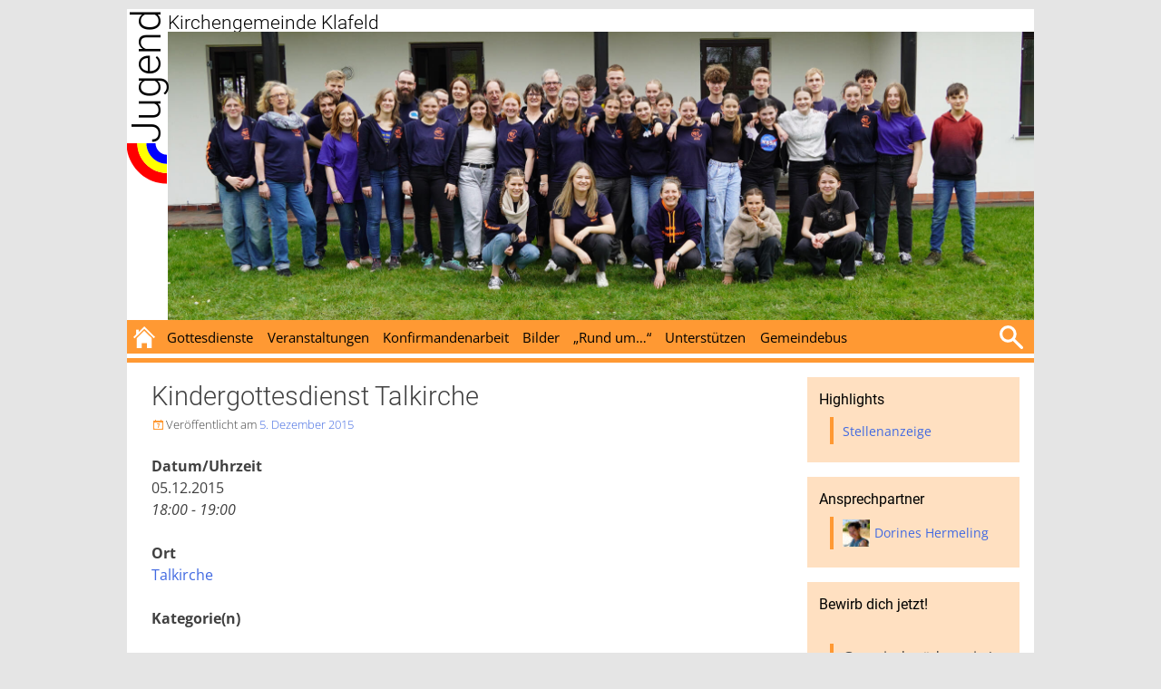

--- FILE ---
content_type: text/html; charset=UTF-8
request_url: https://jugend.kirche-klafeld.de/events/kindergottesdienst-talkirche-2-2015-12-05/
body_size: 12051
content:
<!DOCTYPE html>
<html lang="de">
<head>
<meta charset="UTF-8">
<meta name="viewport" content="width=device-width, initial-scale=1">

	<link rel="apple-touch-icon" sizes="57x57" href="https://jugend.kirche-klafeld.de/wp-content/themes/kgklafeld/favicon/jugend/apple-touch-icon-57x57.png">
	<link rel="apple-touch-icon" sizes="114x114" href="https://jugend.kirche-klafeld.de/wp-content/themes/kgklafeld/favicon/jugend/apple-touch-icon-114x114.png">
	<link rel="apple-touch-icon" sizes="72x72" href="https://jugend.kirche-klafeld.de/wp-content/themes/kgklafeld/favicon/jugend/apple-touch-icon-72x72.png">
	<link rel="apple-touch-icon" sizes="144x144" href="https://jugend.kirche-klafeld.de/wp-content/themes/kgklafeld/favicon/jugend/apple-touch-icon-144x144.png">
	<link rel="apple-touch-icon" sizes="60x60" href="https://jugend.kirche-klafeld.de/wp-content/themes/kgklafeld/favicon/jugend/apple-touch-icon-60x60.png">
	<link rel="apple-touch-icon" sizes="120x120" href="https://jugend.kirche-klafeld.de/wp-content/themes/kgklafeld/favicon/jugend/apple-touch-icon-120x120.png">
	<link rel="apple-touch-icon" sizes="76x76" href="https://jugend.kirche-klafeld.de/wp-content/themes/kgklafeld/favicon/jugend/apple-touch-icon-76x76.png">
	<link rel="apple-touch-icon" sizes="152x152" href="https://jugend.kirche-klafeld.de/wp-content/themes/kgklafeld/favicon/jugend/apple-touch-icon-152x152.png">
	<link rel="apple-touch-icon" sizes="180x180" href="https://jugend.kirche-klafeld.de/wp-content/themes/kgklafeld/favicon/jugend/apple-touch-icon-180x180.png">
	<link rel="icon" type="image/png" href="https://jugend.kirche-klafeld.de/wp-content/themes/kgklafeld/favicon/jugend/favicon-192x192.png" sizes="192x192">
	<link rel="icon" type="image/png" href="https://jugend.kirche-klafeld.de/wp-content/themes/kgklafeld/favicon/jugend/favicon-160x160.png" sizes="160x160">
	<link rel="icon" type="image/png" href="https://jugend.kirche-klafeld.de/wp-content/themes/kgklafeld/favicon/jugend/favicon-96x96.png" sizes="96x96">
	<link rel="icon" type="image/png" href="https://jugend.kirche-klafeld.de/wp-content/themes/kgklafeld/favicon/jugend/favicon-16x16.png" sizes="16x16">
	<link rel="icon" type="image/png" href="https://jugend.kirche-klafeld.de/wp-content/themes/kgklafeld/favicon/jugend/favicon-32x32.png" sizes="32x32">
	<meta name="theme-color" content="#FF9933">
	<meta name="msapplication-TileColor" content="#FF9933">
	<meta name="msapplication-navbutton-color" content="#FF9933">
	<meta name="msapplication-TileImage" content="https://jugend.kirche-klafeld.de/wp-content/themes/kgklafeld/favicon/jugend/mstile-144x144.png">
	<meta name="msapplication-config" content="https://jugend.kirche-klafeld.de/wp-content/themes/kgklafeld/favicon/jugend/browserconfig.xml" />
	<meta name="application-name" content="Jugend Klafeld">
	<meta name="mobile-web-app-capable" content="yes">
	<meta name="apple-mobile-web-app-capable" content="yes">
	<meta name="apple-mobile-web-app-status-bar-style" content="black-translucent">
	<meta name="application-name" content="Jugend Klafeld">
	<meta name="apple-mobile-web-app-title" content="Jugend Klafeld">
	<script type="text/javascript">

		(function(document,navigator,standalone) {
	    // prevents links from apps from oppening in mobile safari
	    // this javascript must be the first script in your <head>
	    if ((standalone in navigator) && navigator[standalone]) {
	        var curnode, location = document.location, stop = /^(a|html)$/i;
	        document.addEventListener('click', function (e) {
	            curnode = e.target;
	            while (!(stop).test(curnode.nodeName)) {
	                curnode = curnode.parentNode;
	            }
	            // Condidtions to do this only on links to your own app
	            // if you want all links, use if('href' in curnode) instead.
	            if ('href' in curnode && ( curnode.href.indexOf('http') || ~curnode.href.indexOf(location.host) )) {
	                e.preventDefault();
	                location.href = curnode.href;
	            }
	        }, false);
	    }
	  })(document,window.navigator,'standalone');
	</script>
	
<title>Kindergottesdienst Talkirche | Jugend</title>
<link rel="profile" href="http://gmpg.org/xfn/11">
<link rel="pingback" href="https://jugend.kirche-klafeld.de/xmlrpc.php">

<meta name='robots' content='max-image-preview:large' />
<link rel="alternate" type="application/rss+xml" title="Jugend &raquo; Feed" href="https://jugend.kirche-klafeld.de/feed/" />
<link rel="alternate" type="application/rss+xml" title="Jugend &raquo; Kommentar-Feed" href="https://jugend.kirche-klafeld.de/comments/feed/" />
<link rel="alternate" title="oEmbed (JSON)" type="application/json+oembed" href="https://jugend.kirche-klafeld.de/wp-json/oembed/1.0/embed?url=https%3A%2F%2Fjugend.kirche-klafeld.de%2Fevents%2Fkindergottesdienst-talkirche-2-2015-12-05%2F" />
<link rel="alternate" title="oEmbed (XML)" type="text/xml+oembed" href="https://jugend.kirche-klafeld.de/wp-json/oembed/1.0/embed?url=https%3A%2F%2Fjugend.kirche-klafeld.de%2Fevents%2Fkindergottesdienst-talkirche-2-2015-12-05%2F&#038;format=xml" />
<style id='wp-img-auto-sizes-contain-inline-css' type='text/css'>
img:is([sizes=auto i],[sizes^="auto," i]){contain-intrinsic-size:3000px 1500px}
/*# sourceURL=wp-img-auto-sizes-contain-inline-css */
</style>
<style id='wp-emoji-styles-inline-css' type='text/css'>

	img.wp-smiley, img.emoji {
		display: inline !important;
		border: none !important;
		box-shadow: none !important;
		height: 1em !important;
		width: 1em !important;
		margin: 0 0.07em !important;
		vertical-align: -0.1em !important;
		background: none !important;
		padding: 0 !important;
	}
/*# sourceURL=wp-emoji-styles-inline-css */
</style>
<style id='wp-block-library-inline-css' type='text/css'>
:root{--wp-block-synced-color:#7a00df;--wp-block-synced-color--rgb:122,0,223;--wp-bound-block-color:var(--wp-block-synced-color);--wp-editor-canvas-background:#ddd;--wp-admin-theme-color:#007cba;--wp-admin-theme-color--rgb:0,124,186;--wp-admin-theme-color-darker-10:#006ba1;--wp-admin-theme-color-darker-10--rgb:0,107,160.5;--wp-admin-theme-color-darker-20:#005a87;--wp-admin-theme-color-darker-20--rgb:0,90,135;--wp-admin-border-width-focus:2px}@media (min-resolution:192dpi){:root{--wp-admin-border-width-focus:1.5px}}.wp-element-button{cursor:pointer}:root .has-very-light-gray-background-color{background-color:#eee}:root .has-very-dark-gray-background-color{background-color:#313131}:root .has-very-light-gray-color{color:#eee}:root .has-very-dark-gray-color{color:#313131}:root .has-vivid-green-cyan-to-vivid-cyan-blue-gradient-background{background:linear-gradient(135deg,#00d084,#0693e3)}:root .has-purple-crush-gradient-background{background:linear-gradient(135deg,#34e2e4,#4721fb 50%,#ab1dfe)}:root .has-hazy-dawn-gradient-background{background:linear-gradient(135deg,#faaca8,#dad0ec)}:root .has-subdued-olive-gradient-background{background:linear-gradient(135deg,#fafae1,#67a671)}:root .has-atomic-cream-gradient-background{background:linear-gradient(135deg,#fdd79a,#004a59)}:root .has-nightshade-gradient-background{background:linear-gradient(135deg,#330968,#31cdcf)}:root .has-midnight-gradient-background{background:linear-gradient(135deg,#020381,#2874fc)}:root{--wp--preset--font-size--normal:16px;--wp--preset--font-size--huge:42px}.has-regular-font-size{font-size:1em}.has-larger-font-size{font-size:2.625em}.has-normal-font-size{font-size:var(--wp--preset--font-size--normal)}.has-huge-font-size{font-size:var(--wp--preset--font-size--huge)}.has-text-align-center{text-align:center}.has-text-align-left{text-align:left}.has-text-align-right{text-align:right}.has-fit-text{white-space:nowrap!important}#end-resizable-editor-section{display:none}.aligncenter{clear:both}.items-justified-left{justify-content:flex-start}.items-justified-center{justify-content:center}.items-justified-right{justify-content:flex-end}.items-justified-space-between{justify-content:space-between}.screen-reader-text{border:0;clip-path:inset(50%);height:1px;margin:-1px;overflow:hidden;padding:0;position:absolute;width:1px;word-wrap:normal!important}.screen-reader-text:focus{background-color:#ddd;clip-path:none;color:#444;display:block;font-size:1em;height:auto;left:5px;line-height:normal;padding:15px 23px 14px;text-decoration:none;top:5px;width:auto;z-index:100000}html :where(.has-border-color){border-style:solid}html :where([style*=border-top-color]){border-top-style:solid}html :where([style*=border-right-color]){border-right-style:solid}html :where([style*=border-bottom-color]){border-bottom-style:solid}html :where([style*=border-left-color]){border-left-style:solid}html :where([style*=border-width]){border-style:solid}html :where([style*=border-top-width]){border-top-style:solid}html :where([style*=border-right-width]){border-right-style:solid}html :where([style*=border-bottom-width]){border-bottom-style:solid}html :where([style*=border-left-width]){border-left-style:solid}html :where(img[class*=wp-image-]){height:auto;max-width:100%}:where(figure){margin:0 0 1em}html :where(.is-position-sticky){--wp-admin--admin-bar--position-offset:var(--wp-admin--admin-bar--height,0px)}@media screen and (max-width:600px){html :where(.is-position-sticky){--wp-admin--admin-bar--position-offset:0px}}

/*# sourceURL=wp-block-library-inline-css */
</style><style id='global-styles-inline-css' type='text/css'>
:root{--wp--preset--aspect-ratio--square: 1;--wp--preset--aspect-ratio--4-3: 4/3;--wp--preset--aspect-ratio--3-4: 3/4;--wp--preset--aspect-ratio--3-2: 3/2;--wp--preset--aspect-ratio--2-3: 2/3;--wp--preset--aspect-ratio--16-9: 16/9;--wp--preset--aspect-ratio--9-16: 9/16;--wp--preset--color--black: #000000;--wp--preset--color--cyan-bluish-gray: #abb8c3;--wp--preset--color--white: #ffffff;--wp--preset--color--pale-pink: #f78da7;--wp--preset--color--vivid-red: #cf2e2e;--wp--preset--color--luminous-vivid-orange: #ff6900;--wp--preset--color--luminous-vivid-amber: #fcb900;--wp--preset--color--light-green-cyan: #7bdcb5;--wp--preset--color--vivid-green-cyan: #00d084;--wp--preset--color--pale-cyan-blue: #8ed1fc;--wp--preset--color--vivid-cyan-blue: #0693e3;--wp--preset--color--vivid-purple: #9b51e0;--wp--preset--gradient--vivid-cyan-blue-to-vivid-purple: linear-gradient(135deg,rgb(6,147,227) 0%,rgb(155,81,224) 100%);--wp--preset--gradient--light-green-cyan-to-vivid-green-cyan: linear-gradient(135deg,rgb(122,220,180) 0%,rgb(0,208,130) 100%);--wp--preset--gradient--luminous-vivid-amber-to-luminous-vivid-orange: linear-gradient(135deg,rgb(252,185,0) 0%,rgb(255,105,0) 100%);--wp--preset--gradient--luminous-vivid-orange-to-vivid-red: linear-gradient(135deg,rgb(255,105,0) 0%,rgb(207,46,46) 100%);--wp--preset--gradient--very-light-gray-to-cyan-bluish-gray: linear-gradient(135deg,rgb(238,238,238) 0%,rgb(169,184,195) 100%);--wp--preset--gradient--cool-to-warm-spectrum: linear-gradient(135deg,rgb(74,234,220) 0%,rgb(151,120,209) 20%,rgb(207,42,186) 40%,rgb(238,44,130) 60%,rgb(251,105,98) 80%,rgb(254,248,76) 100%);--wp--preset--gradient--blush-light-purple: linear-gradient(135deg,rgb(255,206,236) 0%,rgb(152,150,240) 100%);--wp--preset--gradient--blush-bordeaux: linear-gradient(135deg,rgb(254,205,165) 0%,rgb(254,45,45) 50%,rgb(107,0,62) 100%);--wp--preset--gradient--luminous-dusk: linear-gradient(135deg,rgb(255,203,112) 0%,rgb(199,81,192) 50%,rgb(65,88,208) 100%);--wp--preset--gradient--pale-ocean: linear-gradient(135deg,rgb(255,245,203) 0%,rgb(182,227,212) 50%,rgb(51,167,181) 100%);--wp--preset--gradient--electric-grass: linear-gradient(135deg,rgb(202,248,128) 0%,rgb(113,206,126) 100%);--wp--preset--gradient--midnight: linear-gradient(135deg,rgb(2,3,129) 0%,rgb(40,116,252) 100%);--wp--preset--font-size--small: 13px;--wp--preset--font-size--medium: 20px;--wp--preset--font-size--large: 36px;--wp--preset--font-size--x-large: 42px;--wp--preset--spacing--20: 0.44rem;--wp--preset--spacing--30: 0.67rem;--wp--preset--spacing--40: 1rem;--wp--preset--spacing--50: 1.5rem;--wp--preset--spacing--60: 2.25rem;--wp--preset--spacing--70: 3.38rem;--wp--preset--spacing--80: 5.06rem;--wp--preset--shadow--natural: 6px 6px 9px rgba(0, 0, 0, 0.2);--wp--preset--shadow--deep: 12px 12px 50px rgba(0, 0, 0, 0.4);--wp--preset--shadow--sharp: 6px 6px 0px rgba(0, 0, 0, 0.2);--wp--preset--shadow--outlined: 6px 6px 0px -3px rgb(255, 255, 255), 6px 6px rgb(0, 0, 0);--wp--preset--shadow--crisp: 6px 6px 0px rgb(0, 0, 0);}:where(.is-layout-flex){gap: 0.5em;}:where(.is-layout-grid){gap: 0.5em;}body .is-layout-flex{display: flex;}.is-layout-flex{flex-wrap: wrap;align-items: center;}.is-layout-flex > :is(*, div){margin: 0;}body .is-layout-grid{display: grid;}.is-layout-grid > :is(*, div){margin: 0;}:where(.wp-block-columns.is-layout-flex){gap: 2em;}:where(.wp-block-columns.is-layout-grid){gap: 2em;}:where(.wp-block-post-template.is-layout-flex){gap: 1.25em;}:where(.wp-block-post-template.is-layout-grid){gap: 1.25em;}.has-black-color{color: var(--wp--preset--color--black) !important;}.has-cyan-bluish-gray-color{color: var(--wp--preset--color--cyan-bluish-gray) !important;}.has-white-color{color: var(--wp--preset--color--white) !important;}.has-pale-pink-color{color: var(--wp--preset--color--pale-pink) !important;}.has-vivid-red-color{color: var(--wp--preset--color--vivid-red) !important;}.has-luminous-vivid-orange-color{color: var(--wp--preset--color--luminous-vivid-orange) !important;}.has-luminous-vivid-amber-color{color: var(--wp--preset--color--luminous-vivid-amber) !important;}.has-light-green-cyan-color{color: var(--wp--preset--color--light-green-cyan) !important;}.has-vivid-green-cyan-color{color: var(--wp--preset--color--vivid-green-cyan) !important;}.has-pale-cyan-blue-color{color: var(--wp--preset--color--pale-cyan-blue) !important;}.has-vivid-cyan-blue-color{color: var(--wp--preset--color--vivid-cyan-blue) !important;}.has-vivid-purple-color{color: var(--wp--preset--color--vivid-purple) !important;}.has-black-background-color{background-color: var(--wp--preset--color--black) !important;}.has-cyan-bluish-gray-background-color{background-color: var(--wp--preset--color--cyan-bluish-gray) !important;}.has-white-background-color{background-color: var(--wp--preset--color--white) !important;}.has-pale-pink-background-color{background-color: var(--wp--preset--color--pale-pink) !important;}.has-vivid-red-background-color{background-color: var(--wp--preset--color--vivid-red) !important;}.has-luminous-vivid-orange-background-color{background-color: var(--wp--preset--color--luminous-vivid-orange) !important;}.has-luminous-vivid-amber-background-color{background-color: var(--wp--preset--color--luminous-vivid-amber) !important;}.has-light-green-cyan-background-color{background-color: var(--wp--preset--color--light-green-cyan) !important;}.has-vivid-green-cyan-background-color{background-color: var(--wp--preset--color--vivid-green-cyan) !important;}.has-pale-cyan-blue-background-color{background-color: var(--wp--preset--color--pale-cyan-blue) !important;}.has-vivid-cyan-blue-background-color{background-color: var(--wp--preset--color--vivid-cyan-blue) !important;}.has-vivid-purple-background-color{background-color: var(--wp--preset--color--vivid-purple) !important;}.has-black-border-color{border-color: var(--wp--preset--color--black) !important;}.has-cyan-bluish-gray-border-color{border-color: var(--wp--preset--color--cyan-bluish-gray) !important;}.has-white-border-color{border-color: var(--wp--preset--color--white) !important;}.has-pale-pink-border-color{border-color: var(--wp--preset--color--pale-pink) !important;}.has-vivid-red-border-color{border-color: var(--wp--preset--color--vivid-red) !important;}.has-luminous-vivid-orange-border-color{border-color: var(--wp--preset--color--luminous-vivid-orange) !important;}.has-luminous-vivid-amber-border-color{border-color: var(--wp--preset--color--luminous-vivid-amber) !important;}.has-light-green-cyan-border-color{border-color: var(--wp--preset--color--light-green-cyan) !important;}.has-vivid-green-cyan-border-color{border-color: var(--wp--preset--color--vivid-green-cyan) !important;}.has-pale-cyan-blue-border-color{border-color: var(--wp--preset--color--pale-cyan-blue) !important;}.has-vivid-cyan-blue-border-color{border-color: var(--wp--preset--color--vivid-cyan-blue) !important;}.has-vivid-purple-border-color{border-color: var(--wp--preset--color--vivid-purple) !important;}.has-vivid-cyan-blue-to-vivid-purple-gradient-background{background: var(--wp--preset--gradient--vivid-cyan-blue-to-vivid-purple) !important;}.has-light-green-cyan-to-vivid-green-cyan-gradient-background{background: var(--wp--preset--gradient--light-green-cyan-to-vivid-green-cyan) !important;}.has-luminous-vivid-amber-to-luminous-vivid-orange-gradient-background{background: var(--wp--preset--gradient--luminous-vivid-amber-to-luminous-vivid-orange) !important;}.has-luminous-vivid-orange-to-vivid-red-gradient-background{background: var(--wp--preset--gradient--luminous-vivid-orange-to-vivid-red) !important;}.has-very-light-gray-to-cyan-bluish-gray-gradient-background{background: var(--wp--preset--gradient--very-light-gray-to-cyan-bluish-gray) !important;}.has-cool-to-warm-spectrum-gradient-background{background: var(--wp--preset--gradient--cool-to-warm-spectrum) !important;}.has-blush-light-purple-gradient-background{background: var(--wp--preset--gradient--blush-light-purple) !important;}.has-blush-bordeaux-gradient-background{background: var(--wp--preset--gradient--blush-bordeaux) !important;}.has-luminous-dusk-gradient-background{background: var(--wp--preset--gradient--luminous-dusk) !important;}.has-pale-ocean-gradient-background{background: var(--wp--preset--gradient--pale-ocean) !important;}.has-electric-grass-gradient-background{background: var(--wp--preset--gradient--electric-grass) !important;}.has-midnight-gradient-background{background: var(--wp--preset--gradient--midnight) !important;}.has-small-font-size{font-size: var(--wp--preset--font-size--small) !important;}.has-medium-font-size{font-size: var(--wp--preset--font-size--medium) !important;}.has-large-font-size{font-size: var(--wp--preset--font-size--large) !important;}.has-x-large-font-size{font-size: var(--wp--preset--font-size--x-large) !important;}
/*# sourceURL=global-styles-inline-css */
</style>

<style id='classic-theme-styles-inline-css' type='text/css'>
/*! This file is auto-generated */
.wp-block-button__link{color:#fff;background-color:#32373c;border-radius:9999px;box-shadow:none;text-decoration:none;padding:calc(.667em + 2px) calc(1.333em + 2px);font-size:1.125em}.wp-block-file__button{background:#32373c;color:#fff;text-decoration:none}
/*# sourceURL=/wp-includes/css/classic-themes.min.css */
</style>
<link rel='stylesheet' id='email-subscribers-css' href='https://jugend.kirche-klafeld.de/wp-content/plugins/email-subscribers/lite/public/css/email-subscribers-public.css?ver=5.8.10' type='text/css' media='all' />
<link rel='stylesheet' id='events-manager-css' href='https://jugend.kirche-klafeld.de/wp-content/plugins/events-manager/includes/css/events-manager.min.css?ver=7.0.5' type='text/css' media='all' />
<style id='events-manager-inline-css' type='text/css'>
body .em { --font-family : inherit; --font-weight : inherit; --font-size : 1em; --line-height : inherit; }
/*# sourceURL=events-manager-inline-css */
</style>
<link rel='stylesheet' id='fonts-css' href='https://jugend.kirche-klafeld.de/wp-content/themes/kgklafeld/fonts/fonts.css?ver=6.9' type='text/css' media='all' />
<link rel='stylesheet' id='genericons-font-css' href='https://jugend.kirche-klafeld.de/wp-content/themes/kgklafeld/fonts/genericons.css?ver=6.9' type='text/css' media='all' />
<link rel='stylesheet' id='kgklafeld-style-css' href='https://jugend.kirche-klafeld.de/wp-content/themes/kgklafeld/style.css?ver=6.9' type='text/css' media='all' />
<link rel='stylesheet' id='kgklafeld-color-scheme-css' href='https://jugend.kirche-klafeld.de/wp-content/themes/kgklafeld/colorschemes/orange.css?ver=6.9' type='text/css' media='all' />
<script type="text/javascript" src="https://jugend.kirche-klafeld.de/wp-includes/js/jquery/jquery.min.js?ver=3.7.1" id="jquery-core-js"></script>
<script type="text/javascript" src="https://jugend.kirche-klafeld.de/wp-includes/js/jquery/jquery-migrate.min.js?ver=3.4.1" id="jquery-migrate-js"></script>
<script type="text/javascript" src="https://jugend.kirche-klafeld.de/wp-includes/js/jquery/ui/core.min.js?ver=1.13.3" id="jquery-ui-core-js"></script>
<script type="text/javascript" src="https://jugend.kirche-klafeld.de/wp-includes/js/jquery/ui/mouse.min.js?ver=1.13.3" id="jquery-ui-mouse-js"></script>
<script type="text/javascript" src="https://jugend.kirche-klafeld.de/wp-includes/js/jquery/ui/sortable.min.js?ver=1.13.3" id="jquery-ui-sortable-js"></script>
<script type="text/javascript" src="https://jugend.kirche-klafeld.de/wp-includes/js/jquery/ui/datepicker.min.js?ver=1.13.3" id="jquery-ui-datepicker-js"></script>
<script type="text/javascript" id="jquery-ui-datepicker-js-after">
/* <![CDATA[ */
jQuery(function(jQuery){jQuery.datepicker.setDefaults({"closeText":"Schlie\u00dfen","currentText":"Heute","monthNames":["Januar","Februar","M\u00e4rz","April","Mai","Juni","Juli","August","September","Oktober","November","Dezember"],"monthNamesShort":["Jan.","Feb.","M\u00e4rz","Apr.","Mai","Juni","Juli","Aug.","Sep.","Okt.","Nov.","Dez."],"nextText":"Weiter","prevText":"Zur\u00fcck","dayNames":["Sonntag","Montag","Dienstag","Mittwoch","Donnerstag","Freitag","Samstag"],"dayNamesShort":["So.","Mo.","Di.","Mi.","Do.","Fr.","Sa."],"dayNamesMin":["S","M","D","M","D","F","S"],"dateFormat":"d. MM yy","firstDay":1,"isRTL":false});});
//# sourceURL=jquery-ui-datepicker-js-after
/* ]]> */
</script>
<script type="text/javascript" src="https://jugend.kirche-klafeld.de/wp-includes/js/jquery/ui/resizable.min.js?ver=1.13.3" id="jquery-ui-resizable-js"></script>
<script type="text/javascript" src="https://jugend.kirche-klafeld.de/wp-includes/js/jquery/ui/draggable.min.js?ver=1.13.3" id="jquery-ui-draggable-js"></script>
<script type="text/javascript" src="https://jugend.kirche-klafeld.de/wp-includes/js/jquery/ui/controlgroup.min.js?ver=1.13.3" id="jquery-ui-controlgroup-js"></script>
<script type="text/javascript" src="https://jugend.kirche-klafeld.de/wp-includes/js/jquery/ui/checkboxradio.min.js?ver=1.13.3" id="jquery-ui-checkboxradio-js"></script>
<script type="text/javascript" src="https://jugend.kirche-klafeld.de/wp-includes/js/jquery/ui/button.min.js?ver=1.13.3" id="jquery-ui-button-js"></script>
<script type="text/javascript" src="https://jugend.kirche-klafeld.de/wp-includes/js/jquery/ui/dialog.min.js?ver=1.13.3" id="jquery-ui-dialog-js"></script>
<script type="text/javascript" id="events-manager-js-extra">
/* <![CDATA[ */
var EM = {"ajaxurl":"https://jugend.kirche-klafeld.de/wp-admin/admin-ajax.php","locationajaxurl":"https://jugend.kirche-klafeld.de/wp-admin/admin-ajax.php?action=locations_search","firstDay":"1","locale":"de","dateFormat":"yy-mm-dd","ui_css":"https://jugend.kirche-klafeld.de/wp-content/plugins/events-manager/includes/css/jquery-ui/build.min.css","show24hours":"1","is_ssl":"1","autocomplete_limit":"10","calendar":{"breakpoints":{"small":560,"medium":908,"large":false}},"phone":"","datepicker":{"format":"d.m.Y","locale":"de"},"search":{"breakpoints":{"small":650,"medium":850,"full":false}},"url":"https://jugend.kirche-klafeld.de/wp-content/plugins/events-manager","assets":{"input.em-uploader":{"js":{"em-uploader":{"url":"https://jugend.kirche-klafeld.de/wp-content/plugins/events-manager/includes/js/em-uploader.js?v=7.0.5","event":"em_uploader_ready"}}},".em-recurrence-sets, .em-timezone":{"js":{"luxon":{"url":"luxon/luxon.js?v=7.0.5","event":"em_luxon_ready"}}},".em-booking-form, #em-booking-form, .em-booking-recurring, .em-event-booking-form":{"js":{"em-bookings":{"url":"https://jugend.kirche-klafeld.de/wp-content/plugins/events-manager/includes/js/bookingsform.js?v=7.0.5","event":"em_booking_form_js_loaded"}}}},"cached":"","bookingInProgress":"Bitte warte, w\u00e4hrend die Buchung abgeschickt wird.","tickets_save":"Ticket speichern","bookingajaxurl":"https://jugend.kirche-klafeld.de/wp-admin/admin-ajax.php","bookings_export_save":"Buchungen exportieren","bookings_settings_save":"Einstellungen speichern","booking_delete":"Bist du dir sicher, dass du es l\u00f6schen m\u00f6chtest?","booking_offset":"30","bookings":{"submit_button":{"text":{"default":"Buchung abschicken","free":"Buchung abschicken","payment":"Buchung abschicken","processing":"Verarbeitung \u2026"}},"update_listener":""},"bb_full":"Ausverkauft","bb_book":"Jetzt reservieren","bb_booking":"Reservierung ...","bb_booked":"Reservierung \u00fcbergeben","bb_error":"Reservierung Fehler. Nochmal versuchen?","bb_cancel":"Stornieren","bb_canceling":"Stornieren...","bb_cancelled":"Abgesagt","bb_cancel_error":"Stornierung Fehler. Nochmal versuchen?","txt_search":"Suche","txt_searching":"Suche...","txt_loading":"Wird geladen\u00a0\u2026"};
//# sourceURL=events-manager-js-extra
/* ]]> */
</script>
<script type="text/javascript" src="https://jugend.kirche-klafeld.de/wp-content/plugins/events-manager/includes/js/events-manager.js?ver=7.0.5" id="events-manager-js"></script>
<script type="text/javascript" src="https://jugend.kirche-klafeld.de/wp-content/plugins/events-manager/includes/external/flatpickr/l10n/de.js?ver=7.0.5" id="em-flatpickr-localization-js"></script>
<link rel="https://api.w.org/" href="https://jugend.kirche-klafeld.de/wp-json/" /><link rel="EditURI" type="application/rsd+xml" title="RSD" href="https://jugend.kirche-klafeld.de/xmlrpc.php?rsd" />
<meta name="generator" content="WordPress 6.9" />
<link rel="canonical" href="https://jugend.kirche-klafeld.de/events/kindergottesdienst-talkirche-2-2015-12-05/" />
<link rel='shortlink' href='https://jugend.kirche-klafeld.de/?p=6125' />
<link rel='stylesheet' id='ansprechpartner_style-css' href='https://jugend.kirche-klafeld.de/wp-content/plugins/Ansprechpartner/style/ansprechpartner.css?ver=6.9' type='text/css' media='all' />
</head>

<body class="wp-singular event-template-default single single-event postid-6125 wp-theme-kgklafeld group-blog">
<div id="page" class="hfeed site">
	<a class="skip-link screen-reader-text" href="#content">Zum Inhalt springen</a>

	<header id="masthead" class="site-header" role="banner">
		<div class="site-branding">
			 <div id="type2-branding"> 		<div class="left">
			<h1 class="site-title">
				<a href="https://jugend.kirche-klafeld.de/" rel="home">Jugend</a>
			</h1>
		</div>
		<div class="right">
			<h2 class="site-description"><a href="https://jugend.kirche-klafeld.de/" rel="home">Kirchengemeinde Klafeld</a></h2>
						<a href="https://jugend.kirche-klafeld.de/" rel="home">
				<div class="site-image">
					<img height="640" src="https://jugend.kirche-klafeld.de/wp-content/uploads/2024/12/DSC03345-1.jpg" alt="">
				</div>
			</a>
		</div>
	 </div> 		</div>

		<nav id="site-navigation" class="main-navigation" role="navigation">
			<div id="home-image">
				<a href="https://jugend.kirche-klafeld.de/"></a>
			</div>
			<span class="menu-toggle">
				<span class="menu-icon genericon genericon-menu"></span>
			</span>
			<span class="mobile-title">
				<a href="https://jugend.kirche-klafeld.de">Jugend Klafeld</a>
			</span>
			<div class="menu-menue-1-container"><ul id="menu-menue-1" class="nav-menu"><li id="menu-item-18393" class="menu-item menu-item-type-post_type menu-item-object-page menu-item-has-children menu-item-18393"><a href="https://jugend.kirche-klafeld.de/gottesdienste/">Gottesdienste</a>
<ul class="sub-menu">
	<li id="menu-item-18404" class="menu-item menu-item-type-post_type menu-item-object-page menu-item-18404"><a href="https://jugend.kirche-klafeld.de/jugendgottesdienst/">Jugendgottesdienst</a></li>
	<li id="menu-item-18407" class="menu-item menu-item-type-post_type menu-item-object-page menu-item-18407"><a href="https://jugend.kirche-klafeld.de/kindergottesdienst-talkirche/">Kindergottesdienst Talkirche</a></li>
	<li id="menu-item-18409" class="menu-item menu-item-type-post_type menu-item-object-page menu-item-18409"><a href="https://jugend.kirche-klafeld.de/krabbelgottesdienst/">Kirche Kunterbunt</a></li>
	<li id="menu-item-18414" class="menu-item menu-item-type-post_type menu-item-object-page menu-item-18414"><a href="https://jugend.kirche-klafeld.de/teeny-gottesdienst/">Teeny-Gottesdienst</a></li>
</ul>
</li>
<li id="menu-item-18417" class="menu-item menu-item-type-post_type menu-item-object-page menu-item-has-children menu-item-18417"><a href="https://jugend.kirche-klafeld.de/veranstaltungen-2/">Veranstaltungen</a>
<ul class="sub-menu">
	<li id="menu-item-18412" class="menu-item menu-item-type-post_type menu-item-object-page menu-item-18412"><a href="https://jugend.kirche-klafeld.de/krabbelgruppe/">Krabbelgruppe</a></li>
	<li id="menu-item-18399" class="menu-item menu-item-type-post_type menu-item-object-page menu-item-18399"><a href="https://jugend.kirche-klafeld.de/jugend-lounge/">Jugend Lounge</a></li>
	<li id="menu-item-18406" class="menu-item menu-item-type-post_type menu-item-object-page menu-item-18406"><a href="https://jugend.kirche-klafeld.de/kinderchor/">Kinderchor</a></li>
</ul>
</li>
<li id="menu-item-18410" class="menu-item menu-item-type-post_type menu-item-object-page menu-item-has-children menu-item-18410"><a href="https://jugend.kirche-klafeld.de/konfirmandenarbeit/">Konfirmandenarbeit</a>
<ul class="sub-menu">
	<li id="menu-item-18398" class="menu-item menu-item-type-post_type menu-item-object-page menu-item-18398"><a href="https://jugend.kirche-klafeld.de/jahrgang-2021-2023/">Jahrgang 2024 – 2026</a></li>
	<li id="menu-item-19335" class="menu-item menu-item-type-post_type menu-item-object-page menu-item-19335"><a href="https://jugend.kirche-klafeld.de/jahrgang-2023-2025/">Jahrgang 2025 – 2027</a></li>
	<li id="menu-item-18411" class="menu-item menu-item-type-post_type menu-item-object-page menu-item-18411"><a href="https://jugend.kirche-klafeld.de/konfirmandenarbeit/praxiseinsatz/">Praxiseinsatz</a></li>
</ul>
</li>
<li id="menu-item-18387" class="menu-item menu-item-type-post_type menu-item-object-page menu-item-18387"><a href="https://jugend.kirche-klafeld.de/bilder/">Bilder</a></li>
<li id="menu-item-18426" class="menu-item menu-item-type-custom menu-item-object-custom menu-item-has-children menu-item-18426"><a href="#">&#8222;Rund um&#8230;&#8220;</a>
<ul class="sub-menu">
	<li id="menu-item-18384" class="menu-item menu-item-type-post_type menu-item-object-page menu-item-18384"><a href="https://jugend.kirche-klafeld.de/das-spielen/">…das Spielen</a></li>
	<li id="menu-item-18386" class="menu-item menu-item-type-post_type menu-item-object-page menu-item-has-children menu-item-18386"><a href="https://jugend.kirche-klafeld.de/die-mitarbeit/">…die Mitarbeit</a>
	<ul class="sub-menu">
		<li id="menu-item-18415" class="menu-item menu-item-type-post_type menu-item-object-page menu-item-18415"><a href="https://jugend.kirche-klafeld.de/trainee/">Trainee</a></li>
	</ul>
</li>
	<li id="menu-item-19324" class="menu-item menu-item-type-post_type menu-item-object-page menu-item-19324"><a href="https://jugend.kirche-klafeld.de/das-schutzkonzept-zur-praevention-von-sexualisierter-gewalt/">… Sexualisierte Gewalt / Prävention</a></li>
</ul>
</li>
<li id="menu-item-18427" class="menu-item menu-item-type-custom menu-item-object-custom menu-item-has-children menu-item-18427"><a>Unterstützen</a>
<ul class="sub-menu">
	<li id="menu-item-18416" class="menu-item menu-item-type-post_type menu-item-object-page menu-item-18416"><a href="https://jugend.kirche-klafeld.de/den-forderverein/">Unser Förderverein</a></li>
	<li id="menu-item-18390" class="menu-item menu-item-type-post_type menu-item-object-page menu-item-18390"><a href="https://jugend.kirche-klafeld.de/du-suchst-beratung-unterstuetzung-informationen-hier-findest-du-sie/">Unterstützung</a></li>
</ul>
</li>
<li id="menu-item-18392" class="menu-item menu-item-type-post_type menu-item-object-page menu-item-18392"><a href="https://jugend.kirche-klafeld.de/gemeindebus/">Gemeindebus</a></li>
</ul></div>			<div id="nav-search"><form role="search" method="get" class="search-form" action="https://jugend.kirche-klafeld.de/">
				<label>
					<span class="screen-reader-text">Suche nach:</span>
					<input type="search" class="search-field" placeholder="Suchen …" value="" name="s" />
				</label>
				<input type="submit" class="search-submit" value="Suchen" />
			</form></div>
		</nav><!-- #site-navigation -->

	</header><!-- #masthead -->
	
	<div id="deco-separator"></div>

	<div id="content" class="site-content">

<div id="primary" class="widget-area" role="complementary">
	<aside id="highlight_widget-2" class="widget widget_highlight_widget"><h1 class="widget-title">Highlights</h1><div id="highlights"><ul><li><a class='highlight' href='https://jugend.kirche-klafeld.de/?p=10892'>Stellenanzeige</a></li></ul></div></aside></div><!-- #primary -->
	<div id="secondary" class="content-area">
		<main id="main" class="site-main" role="main">

		
			
<article id="post-6125" class="post-6125 event type-event status-publish hentry event-categories-kindergottesdienst">
	<header class="entry-header">
		<h1 class="entry-title">Kindergottesdienst Talkirche</h1>
		<div class="entry-meta">
			<span class="posted-on-icon genericon">&#xf306;</span><span class="posted-on">Veröffentlicht am <a href="https://jugend.kirche-klafeld.de/events/kindergottesdienst-talkirche-2-2015-12-05/" rel="bookmark"><time class="entry-date published" datetime="2015-12-05T18:00:00+01:00">5. Dezember 2015</time><time class="updated" datetime="2015-01-03T18:54:34+01:00">3. Januar 2015</time></a></span>		</div><!-- .entry-meta -->
	</header><!-- .entry-header -->

	<div class="entry-content">
		<div class="em-view-container" id="em-view-6" data-view="event">
	<div class="em-item em-item-single em-event em-event-single em-event-831 " id="em-event-6" data-view-id="6">
		<div style="float:right; margin:0px 0px 15px 15px;"></div>
<p>
	<strong>Datum/Uhrzeit</strong><br/>
	05.12.2015<br /><i>18:00 - 19:00</i>
</p>

<p>
	<strong>Ort</strong><br/>
	<a href="https://jugend.kirche-klafeld.de/locations/talkirche-2/">Talkirche</a>
</p>

<p>
	<strong>Kategorie(n)</strong>
		<ul class="event-categories">
					<li><a href="https://jugend.kirche-klafeld.de/events/categories/kindergottesdienst/">Gottesdienste</a></li>
			</ul>
	
</p>
<br style="clear:both" />
<p style="text-align: justify;"><img decoding="async" class="  wp-image-160 alignleft" src="https://jugend.kirche-klafeld.de/wp-content/uploads/2013/03/Logo-Kigodi.jpg" alt="Logo Kigodi" width="107" height="118" srcset="https://jugend.kirche-klafeld.de/wp-content/uploads/2013/03/Logo-Kigodi.jpg 3393w, https://jugend.kirche-klafeld.de/wp-content/uploads/2013/03/Logo-Kigodi-271x300.jpg 271w, https://jugend.kirche-klafeld.de/wp-content/uploads/2013/03/Logo-Kigodi-925x1024.jpg 925w" sizes="(max-width: 107px) 100vw, 107px" />Herzliche Einladung zu unserem Kindergottesdienst jeden Samstagabend um 18.00 Uhr in der Talkirche. Alle weiteren Infos findet ihr unter: <a href="https://jugend.kirche-klafeld.de/kindergottesdienst-talkirche/">Kindergottesdienst Tal</a></p>

	</div>
</div>
				</div><!-- .entry-content -->

	<footer class="entry-footer">
		
			</footer><!-- .entry-footer -->
</article><!-- #post-## -->

				<nav class="navigation post-navigation" role="navigation">
		<h1 class="screen-reader-text">Beitragsnavigation</h1>
		<div class="nav-links">
			<div class="nav-previous"><a href="https://jugend.kirche-klafeld.de/events/kindergottesdienst-talkirche-2-2015-11-21/" rel="prev"><span class="meta-nav genericon">&#xF430;</span>&nbsp;Kindergottesdienst Talkirche</a></div><div class="nav-next"><a href="https://jugend.kirche-klafeld.de/events/kindergottesdienst-talkirche-2-2015-12-12/" rel="next">Kindergottesdienst Talkirche&nbsp;<span class="meta-nav genericon">&#xF429;</span></a></div>		</div><!-- .nav-links -->
	</nav><!-- .navigation -->
	
			
		
		</main><!-- #main -->
	</div><!-- #secondary -->


<div id="tertiary" class="widget-area" role="complementary">
	<aside id="ansprechpartner_widget-2" class="widget widget_ansprechpartner_widget"><h1 class="widget-title">Ansprechpartner</h1><div id="ansprechpartner"><ul><li>    <div class='ansprechpartner-entry' onclick='ansprechpartner_click(23)'>
      <img src="https://jugend.kirche-klafeld.de/wp-content/plugins/user-avatar/user-avatar-pic.php?src=https://jugend.kirche-klafeld.de/wp-content/uploads/avatars/23/1605711366-bpfull.jpg&#038;w=25&#038;id=23&#038;random=1605711367" alt="" class=" avatar  avatar-25  photo user-23-avatar" width="25" height="25" />      <a href='javascript:void(0)' >Dorines Hermeling</a>
    </div>
    </li></ul></div></aside><aside id="block-4" class="widget widget_block"><style>
.widget-button {
all:unset;
background-color:#FF9933;
padding:10px;
border:2px solid #FF9933;
box-shadow:none;
color:#fff;
border-radius:5px;
}

.widget-button:hover {
all:unset;
background-color:rgba(255,153,51,0.0);
padding:10px;
border:2px solid #FF9933;
box-shadow:none;
color:#FF9933;
border-radius:5px;
}
</style>

<h1 class="widget-title">Bewirb dich jetzt!</h1>

<br>

<ul>
<li>Gemeindepädagogin/-pädagoge</li>
<li>Sozialpädagogin/-pädagoge</li>
<li>Gemeindediakonin/-diakon</li>
</ul>

<br>
<p>Als Elternzeitvertretung.</p>

<a href="/wp-content/uploads/2025/11/Stellenausschreibung_November-2025.pdf"><button class="widget-button">Hier gibt's mehr Infos!</button></a></aside><aside id="em_widget-3" class="widget widget_em_widget"><h1 class="widget-title">Veranstaltungen</h1><div class="em-list-widget em-events-widget"><ul><li><a href="https://jugend.kirche-klafeld.de/events/kindergottesdienst-talkirche-15-2026-01-10-2026-01-17-2026-01-24/">Kindergottesdienst Talkirche</a><ul><li>24.01.2026 18:00 - 19:00</li>
</ul></li><li><a href="https://jugend.kirche-klafeld.de/events/jugendgottesdienst-29/">Jugendgottesdienst</a><ul><li>25.01.2026 17:00 - 18:00</li>
</ul></li><li><a href="https://jugend.kirche-klafeld.de/events/kindergottesdienst-talkirche-15-2026-01-10-2026-01-17-2026-01-24-2026-01-31/">Kindergottesdienst Talkirche</a><ul><li>31.01.2026 18:00 - 19:00</li>
</ul></li><li><a href="https://jugend.kirche-klafeld.de/events/vorstellungsgottesdienst-konfis/">Vorstellungsgottesdienst Konfis</a><ul><li>01.02.2026 11:00 - 12:00</li>
</ul></li></ul></div></aside><aside id="custom_html-4" class="widget_text widget widget_custom_html"><h1 class="widget-title">Anmeldung zum Newsletter</h1><div class="textwidget custom-html-widget"><ul>
	<li>Melde dich für unseren Newsletter <a href="https://jugend.kirche-klafeld.de/jugend-newsletter/">hier</a> an!</li>
</ul></div></aside><aside id="block-3" class="widget widget_block"><h1 class="widget-title">Instagram & YouTube</h1>

<!-- instagram -->
<a href="https://instagram.com/evjugendklafeld?igshid=1ry5tbirveqkr"><img decoding="async" src="https://jugend.kirche-klafeld.de/wp-content/uploads/2019/08/instagram.jpg" alt="Instagram Logo"/></a>

<!-- youtube -->
<a href="https://www.youtube.com/@kirche_klafeld"><img decoding="async" src="https://jugend.kirche-klafeld.de/wp-content/uploads/2022/08/kgklafeld-youtube.jpg" alt="Youtube Logo"/></a></aside><aside id="custom_html-3" class="widget_text widget widget_custom_html"><h1 class="widget-title">Zur Kirchengemeinde Klafeld</h1><div class="textwidget custom-html-widget"><a href="https://www.kirche-klafeld.de/"><img src="https://jugend.kirche-klafeld.de/wp-content/uploads/2016/05/kgklafeld.jpg" alt="Kirchengemeinde Klafeld"/></a></div></aside></div><!-- #tertiary -->

	</div><!-- #content -->

	<footer id="colophon" class="site-footer" role="contentinfo">
		<div class="site-info">
			<a href="http://wpde.org/">Stolz präsentiert von WordPress</a>
			<span class="sep"> | </span>
			Design: kgklafeld von Felix Breitweiser			<span class="sep"> | </span>
			<a href="https://jugend.kirche-klafeld.de/datenschutzerklaerung/">Datenschutzerklärung</a>
			<span class="sep"> | </span>
			<a href="https://jugend.kirche-klafeld.de/impressum/">Impressum</a>
		</div><!-- .site-info -->
    <span id="spinner">
    </span>
	</footer><!-- #colophon -->
</div><!-- #page -->

<script type="speculationrules">
{"prefetch":[{"source":"document","where":{"and":[{"href_matches":"/*"},{"not":{"href_matches":["/wp-*.php","/wp-admin/*","/wp-content/uploads/*","/wp-content/*","/wp-content/plugins/*","/wp-content/themes/kgklafeld/*","/*\\?(.+)"]}},{"not":{"selector_matches":"a[rel~=\"nofollow\"]"}},{"not":{"selector_matches":".no-prefetch, .no-prefetch a"}}]},"eagerness":"conservative"}]}
</script>
<div id='ansprechpartner-modal-fade' style='display: none;' onclick='ansprechpartner_close_all()'></div>    <div id='ansprechpartner-modal-23' class='ansprechpartner-modal' style='display: none;'>
      <div class='modal-header'>
      <h3>Dorines Hermeling</h3>
        <span class='close-button'>
        <a href='javascript:void(0)' onclick='ansprechpartner_close(23)'>X</a>
        </span>
      </div>
      <div class='modal-body'>
        <div>
          <h4 style="margin: 5px 0px;">
            Gemeindepädagogin          </h4>
        </div>
        <div class="avatar">
          <img src="https://jugend.kirche-klafeld.de/wp-content/plugins/user-avatar/user-avatar-pic.php?src=https://jugend.kirche-klafeld.de/wp-content/uploads/avatars/23/1605711366-bpfull.jpg&#038;w=130&#038;id=23&#038;random=1605711367" alt="" class=" avatar  avatar-130  photo user-23-avatar" width="130" height="130" />        </div>
        <div class="info">
          <table class="details-table">
                                          <tr>
                <th>Mobil:</th><td>0160/1125375</td>
              </tr>
                                          <tr>
                <th>E-Mail:</th><td><a href='mailto:dorines.hermeling@kirche-klafeld.de'>dorines.hermeling@kirche-klafeld.de</a></td>
              </tr>
                                          <tr>
                <th>Adresse:</th><td>Ziegeleistr. 19</td>
              </tr>
                                          <tr>
                <th></th><td>57078 Siegen</td>
              </tr>
                        </table>
        </div>
        <div class='about-me'>
                      <h3>Über mich:</h3>
                    <p>Hey,

ich heiße Dorines und lebe mit meinem Mann Lukas und unserem gemeinsamen Sohn im schönen Siegen-Geisweid. Ich habe Soziale Arbeit und Religionspädagogik an der CVJM Hochschule in Kassel studiert. Aufgewachsen bin ich als Missionarskind auf den Philippinen. Schon dort habe ich es geliebt in der Gemeinde mitzuwirken. Auch hier in Geisweid liebe ich es, mit anderen Menschen zusammen zu sein und die Begeisterung für Gottes Wort und das Gute, das mir wiederfahren ist, weiterzugeben. Deshalb lade ich Dich ein, gerne auch einmal bei unseren Aktionen und Veranstaltungen vorbeizuschauen. Ich freue mich auf Dich :)!</p>
        </div>
      </div>
    </div>
    		<script type="text/javascript">
			(function() {
				let targetObjectName = 'EM';
				if ( typeof window[targetObjectName] === 'object' && window[targetObjectName] !== null ) {
					Object.assign( window[targetObjectName], []);
				} else {
					console.warn( 'Could not merge extra data: window.' + targetObjectName + ' not found or not an object.' );
				}
			})();
		</script>
		<script type="text/javascript" id="email-subscribers-js-extra">
/* <![CDATA[ */
var es_data = {"messages":{"es_empty_email_notice":"Bitte gib eine E-Mail Adresse ein","es_rate_limit_notice":"You need to wait for some time before subscribing again","es_single_optin_success_message":"Erfolgreich angemeldet.","es_email_exists_notice":"Diese E-Mail Adresse ist bereits registriert!","es_unexpected_error_notice":"Entschuldigung! Ein unerwarteter Fehler ist aufgetreten.","es_invalid_email_notice":"Ung\u00fcltige E-Mail Adresse","es_try_later_notice":"Bitte versuche es in K\u00fcrze nochmal"},"es_ajax_url":"https://jugend.kirche-klafeld.de/wp-admin/admin-ajax.php"};
//# sourceURL=email-subscribers-js-extra
/* ]]> */
</script>
<script type="text/javascript" src="https://jugend.kirche-klafeld.de/wp-content/plugins/email-subscribers/lite/public/js/email-subscribers-public.js?ver=5.8.10" id="email-subscribers-js"></script>
<script type="text/javascript" src="https://jugend.kirche-klafeld.de/wp-content/themes/kgklafeld/js/navigation.js?ver=20120206" id="kgklafeld-navigation-js"></script>
<script type="text/javascript" src="https://jugend.kirche-klafeld.de/wp-content/themes/kgklafeld/js/skip-link-focus-fix.js?ver=20130115" id="kgklafeld-skip-link-focus-fix-js"></script>
<script type="text/javascript" src="https://jugend.kirche-klafeld.de/wp-content/plugins/Ansprechpartner/script/ansprechpartner.js?ver=6.9" id="ansprechpartner_script-js"></script>
<script id="wp-emoji-settings" type="application/json">
{"baseUrl":"https://s.w.org/images/core/emoji/17.0.2/72x72/","ext":".png","svgUrl":"https://s.w.org/images/core/emoji/17.0.2/svg/","svgExt":".svg","source":{"concatemoji":"https://jugend.kirche-klafeld.de/wp-includes/js/wp-emoji-release.min.js?ver=6.9"}}
</script>
<script type="module">
/* <![CDATA[ */
/*! This file is auto-generated */
const a=JSON.parse(document.getElementById("wp-emoji-settings").textContent),o=(window._wpemojiSettings=a,"wpEmojiSettingsSupports"),s=["flag","emoji"];function i(e){try{var t={supportTests:e,timestamp:(new Date).valueOf()};sessionStorage.setItem(o,JSON.stringify(t))}catch(e){}}function c(e,t,n){e.clearRect(0,0,e.canvas.width,e.canvas.height),e.fillText(t,0,0);t=new Uint32Array(e.getImageData(0,0,e.canvas.width,e.canvas.height).data);e.clearRect(0,0,e.canvas.width,e.canvas.height),e.fillText(n,0,0);const a=new Uint32Array(e.getImageData(0,0,e.canvas.width,e.canvas.height).data);return t.every((e,t)=>e===a[t])}function p(e,t){e.clearRect(0,0,e.canvas.width,e.canvas.height),e.fillText(t,0,0);var n=e.getImageData(16,16,1,1);for(let e=0;e<n.data.length;e++)if(0!==n.data[e])return!1;return!0}function u(e,t,n,a){switch(t){case"flag":return n(e,"\ud83c\udff3\ufe0f\u200d\u26a7\ufe0f","\ud83c\udff3\ufe0f\u200b\u26a7\ufe0f")?!1:!n(e,"\ud83c\udde8\ud83c\uddf6","\ud83c\udde8\u200b\ud83c\uddf6")&&!n(e,"\ud83c\udff4\udb40\udc67\udb40\udc62\udb40\udc65\udb40\udc6e\udb40\udc67\udb40\udc7f","\ud83c\udff4\u200b\udb40\udc67\u200b\udb40\udc62\u200b\udb40\udc65\u200b\udb40\udc6e\u200b\udb40\udc67\u200b\udb40\udc7f");case"emoji":return!a(e,"\ud83e\u1fac8")}return!1}function f(e,t,n,a){let r;const o=(r="undefined"!=typeof WorkerGlobalScope&&self instanceof WorkerGlobalScope?new OffscreenCanvas(300,150):document.createElement("canvas")).getContext("2d",{willReadFrequently:!0}),s=(o.textBaseline="top",o.font="600 32px Arial",{});return e.forEach(e=>{s[e]=t(o,e,n,a)}),s}function r(e){var t=document.createElement("script");t.src=e,t.defer=!0,document.head.appendChild(t)}a.supports={everything:!0,everythingExceptFlag:!0},new Promise(t=>{let n=function(){try{var e=JSON.parse(sessionStorage.getItem(o));if("object"==typeof e&&"number"==typeof e.timestamp&&(new Date).valueOf()<e.timestamp+604800&&"object"==typeof e.supportTests)return e.supportTests}catch(e){}return null}();if(!n){if("undefined"!=typeof Worker&&"undefined"!=typeof OffscreenCanvas&&"undefined"!=typeof URL&&URL.createObjectURL&&"undefined"!=typeof Blob)try{var e="postMessage("+f.toString()+"("+[JSON.stringify(s),u.toString(),c.toString(),p.toString()].join(",")+"));",a=new Blob([e],{type:"text/javascript"});const r=new Worker(URL.createObjectURL(a),{name:"wpTestEmojiSupports"});return void(r.onmessage=e=>{i(n=e.data),r.terminate(),t(n)})}catch(e){}i(n=f(s,u,c,p))}t(n)}).then(e=>{for(const n in e)a.supports[n]=e[n],a.supports.everything=a.supports.everything&&a.supports[n],"flag"!==n&&(a.supports.everythingExceptFlag=a.supports.everythingExceptFlag&&a.supports[n]);var t;a.supports.everythingExceptFlag=a.supports.everythingExceptFlag&&!a.supports.flag,a.supports.everything||((t=a.source||{}).concatemoji?r(t.concatemoji):t.wpemoji&&t.twemoji&&(r(t.twemoji),r(t.wpemoji)))});
//# sourceURL=https://jugend.kirche-klafeld.de/wp-includes/js/wp-emoji-loader.min.js
/* ]]> */
</script>

<script type="text/javascript">
  // On iOS standalone add top padding to menu for translucent status bar
  function isIOS() {
    var userAgent = window.navigator.userAgent.toLowerCase();
    return /iphone|ipad|ipod/.test( userAgent );
  };
  if (isIOS() && 'standalone' in navigator && navigator.standalone) {
    var menu = document.getElementById("site-navigation");
    menu.className = menu.className + " standalone";
    var separator = document.getElementById("deco-separator");
    separator.className = separator.className + " standalone";
  }
</script>

</body>
</html>


--- FILE ---
content_type: text/css
request_url: https://jugend.kirche-klafeld.de/wp-content/themes/kgklafeld/colorschemes/orange.css?ver=6.9
body_size: 151
content:
.posted-on-icon {
  color: #FF9933;
}
.widget-title {
  color: #000000;
}
.widget {
  background-color: rgba(255,153,51,0.3);
}
.menu-toggle {
  color: #000000;
}
.widget li {
  border-color: #FF9933;
}
#type1-branding .site-image {
  border-color: #FF9933;
}
#nav-search .search-field {
  background-color: #FF9933;
  border-color: #FF9933;
}
#nav-search .search-field:focus {
  border-color: #FF6600;
}
#deco-separator {
  background: #FF9933;
}
.main-navigation {
  background: #FF9933;
}
.main-navigation a {
  color: #000000 !important;
}
.main-navigation li {
  background: #FF9933;
}
.main-navigation li:hover > a {
  box-shadow: inset 0 0.3em 0 #994400;
}
.main-navigation li:hover > a[href] {
  background: #FF6600;
}
.main-navigation ul ul li:hover > a {
  background: #FF6600;
}
.main-navigation #home-image a:hover {
  background-color: #FF6600;
}
.nav-menu {
  background-color: #FF9933;
}
@media screen and (max-width: 999px) {
  .widget-title {
    background: none;
  }
  .widget {
    background-color: rgba(255,153,51,0.3);
  }
}


--- FILE ---
content_type: text/javascript
request_url: https://jugend.kirche-klafeld.de/wp-content/themes/kgklafeld/js/navigation.js?ver=20120206
body_size: 659
content:
/**
 * navigation.js
 *
 * Handles toggling the navigation menu for small screens.
 */
( function($) {
	var nav = $( '#site-navigation' ), button, menu;
  if ( ! nav ) {
    return;
  }

  button = nav.find( '.menu-toggle' );
  if ( ! button ) {
    return;
  }

  // Hide button if menu is missing or empty.
  menu = nav.find( '.nav-menu' );
  if ( ! menu || ! menu.children().length ) {
    button.hide();
    return;
  }

  button.on( 'click', function() {
    nav.toggleClass( 'toggled' );
  } );

  var userAgent = window.navigator.userAgent.toLowerCase();
  var isIOS = /iphone|ipad|ipod/.test( userAgent );
	// Fix sub-menus for touch devices.
  if ( 'ontouchstart' in window) {
    menu.find( '.menu-item-has-children > a' ).on( 'touchstart', function( e ) {
      var el = $( this ).parent( 'li' );

      if ( ! el.hasClass( 'focus' ) ) {
        e.preventDefault();
        el.toggleClass( 'focus' );
        el.siblings( '.focus' ).removeClass( 'focus' );
        return false;
      }
    } );

    //swipe to close/open menu for mobile devices
    var start = {
      x: 0,
      y: 0
    };
    var threshold = 50;
    var body = $('body');
    body.on('touchstart', function(event) {
      start.x = event.originalEvent.changedTouches[0].pageX;
      start.y = event.originalEvent.changedTouches[0].pageY;
    } );
    body.on('touchend', function(event) {
      var end = {
        x: event.originalEvent.changedTouches[0].pageX,
        y: event.originalEvent.changedTouches[0].pageY
      };
      var vertical = end.y - start.y,
        horizontal = end.x - start.x,
        horizontal_swipe = Math.abs(horizontal) > Math.abs(vertical);
      if (horizontal_swipe && horizontal < -threshold) {
        nav.removeClass( 'toggled' );
      }
      if (horizontal_swipe && start.x < 10 && horizontal > threshold ) {
        nav.addClass( 'toggled' );
      }
    } );
  }



  if ( 'onbeforeunload' in window ) {
    $(window).on('beforeunload', function() {
      $('#spinner').addClass('show');
    } );
  }


  // Better focus for hidden submenu items for accessibility.
  menu.find( 'a' ).on( 'focus blur', function() {
    $( this ).parents( '.menu-item, .page_item' ).toggleClass( 'focus' );
  } );

} )( jQuery );